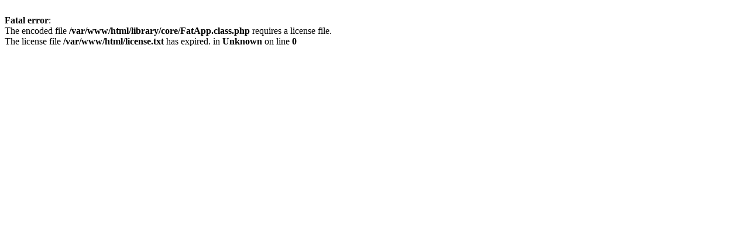

--- FILE ---
content_type: text/html; charset=UTF-8
request_url: http://www.chinagnet.com/product/139.html
body_size: 178
content:
<br />
<b>Fatal error</b>:  <br>The encoded file <b>/var/www/html/library/core/FatApp.class.php</b> requires a license file.<br>The license file <b>/var/www/html/license.txt</b> has expired. in <b>Unknown</b> on line <b>0</b><br />
